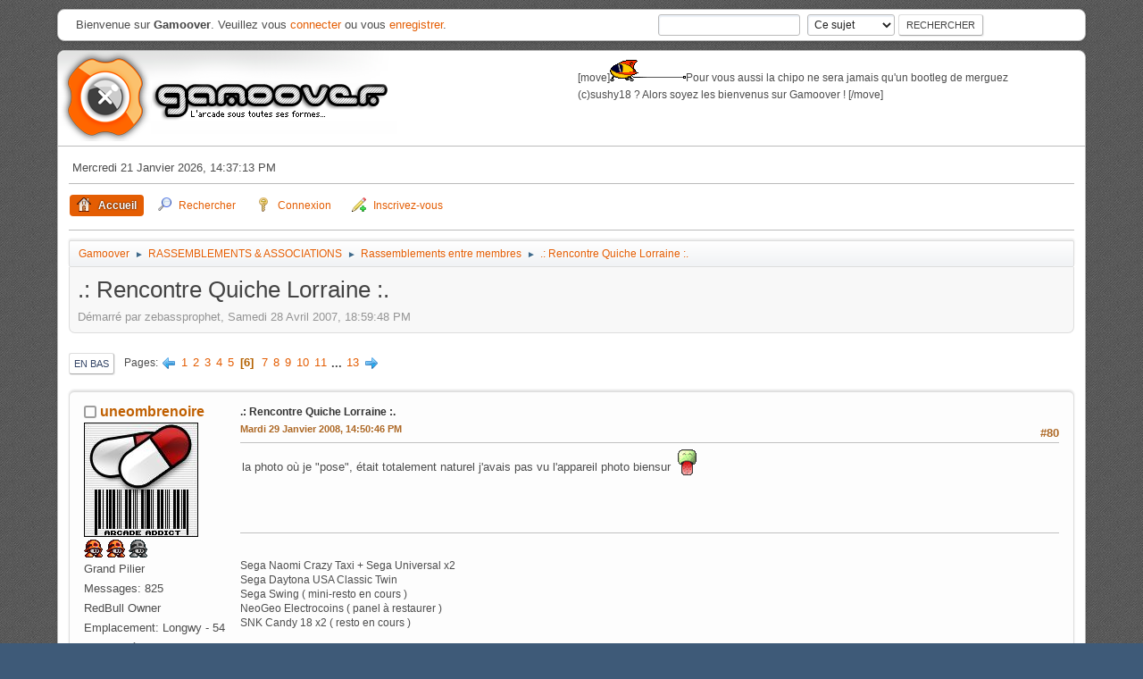

--- FILE ---
content_type: text/html; charset=UTF-8
request_url: https://www.gamoover.net/Forums/index.php?PHPSESSID=crsepgeoturs7p714d4hh4vm6n&topic=12245.80
body_size: 10376
content:
<!DOCTYPE html>
<html lang="fr-FR">
<head>
	<meta charset="UTF-8">
	<link rel="stylesheet" href="https://www.gamoover.net/Forums/Themes/Orange/css/minified_ebf3ad629628c5b44501b02139a9c1d8.css?smf216_1762283452">
	<style>
	img.avatar { max-width: 128px !important; max-height: 128px !important; }
	
	</style>
	<script>
		var smf_theme_url = "https://www.gamoover.net/Forums/Themes/Orange";
		var smf_default_theme_url = "https://www.gamoover.net/Forums/Themes/default";
		var smf_images_url = "https://www.gamoover.net/Forums/Themes/Orange/images";
		var smf_smileys_url = "https://www.gamoover.net/Forums/Smileys";
		var smf_smiley_sets = "guntar,fugue,alienine";
		var smf_smiley_sets_default = "guntar";
		var smf_avatars_url = "https://www.gamoover.net/Forums/avatars";
		var smf_scripturl = "https://www.gamoover.net/Forums/index.php?PHPSESSID=crsepgeoturs7p714d4hh4vm6n&amp;";
		var smf_iso_case_folding = false;
		var smf_charset = "UTF-8";
		var smf_session_id = "bfe9f0dc2ab1d220249e2f21deed78e8";
		var smf_session_var = "dbed218be";
		var smf_member_id = 0;
		var ajax_notification_text = 'Chargement...';
		var help_popup_heading_text = 'Un peu perdu? Laissez moi vous expliquer:';
		var banned_text = 'Désolé Invité, vous êtes banni de ce forum&nbsp;!';
		var smf_txt_expand = 'Étendre';
		var smf_txt_shrink = 'Réduire';
		var smf_collapseAlt = 'Cacher';
		var smf_expandAlt = 'Afficher';
		var smf_quote_expand = false;
		var allow_xhjr_credentials = false;
	</script>
	<script src="https://ajax.googleapis.com/ajax/libs/jquery/3.6.3/jquery.min.js"></script>
	<script src="https://www.gamoover.net/Forums/Themes/default/scripts/jquery.sceditor.bbcode.min.js?smf216_1762283452"></script>
	<script src="https://www.gamoover.net/Forums/Themes/Orange/scripts/minified_539d6f3948c6a528894ab152a52cd952.js?smf216_1762283452"></script>
	<script src="https://www.gamoover.net/Forums/Themes/Orange/scripts/minified_7dbaacf1d02df7d92fcbb4d7d4c9bf51.js?smf216_1762283452" defer></script>
	<script>
		var smf_smileys_url = 'https://www.gamoover.net/Forums/Smileys/guntar';
		var bbc_quote_from = 'Citation de';
		var bbc_quote = 'Citation';
		var bbc_search_on = 'le';
	var smf_you_sure ='Êtes-vous sûr de vouloir faire cela ?';
	</script>
	<title>.: Rencontre Quiche Lorraine :.  - Page 6</title>
	<meta name="viewport" content="width=device-width, initial-scale=1">
	<meta property="og:site_name" content="Gamoover">
	<meta property="og:title" content=".: Rencontre Quiche Lorraine :.  - Page 6">
	<meta property="og:url" content="https://www.gamoover.net/Forums/index.php?PHPSESSID=crsepgeoturs7p714d4hh4vm6n&amp;topic=12245.80">
	<meta property="og:image" content="https://www.gamoover.net/Forums/Images/og-logo.png">
	<meta property="og:description" content=".: Rencontre Quiche Lorraine :.  - Page 6">
	<meta name="description" content=".: Rencontre Quiche Lorraine :.  - Page 6">
	<meta name="theme-color" content="#557EA0">
	<link rel="canonical" href="https://www.gamoover.net/Forums/index.php?topic=12245.80">
	<link rel="help" href="https://www.gamoover.net/Forums/index.php?PHPSESSID=crsepgeoturs7p714d4hh4vm6n&amp;action=help">
	<link rel="contents" href="https://www.gamoover.net/Forums/index.php?PHPSESSID=crsepgeoturs7p714d4hh4vm6n&amp;">
	<link rel="search" href="https://www.gamoover.net/Forums/index.php?PHPSESSID=crsepgeoturs7p714d4hh4vm6n&amp;action=search">
	<link rel="alternate" type="application/rss+xml" title="Gamoover - Flux RSS" href="https://www.gamoover.net/Forums/index.php?PHPSESSID=crsepgeoturs7p714d4hh4vm6n&amp;action=.xml;type=rss2;board=6">
	<link rel="alternate" type="application/atom+xml" title="Gamoover - Atom" href="https://www.gamoover.net/Forums/index.php?PHPSESSID=crsepgeoturs7p714d4hh4vm6n&amp;action=.xml;type=atom;board=6">
	<link rel="next" href="https://www.gamoover.net/Forums/index.php?PHPSESSID=crsepgeoturs7p714d4hh4vm6n&amp;topic=12245.96">
	<link rel="prev" href="https://www.gamoover.net/Forums/index.php?PHPSESSID=crsepgeoturs7p714d4hh4vm6n&amp;topic=12245.64">
	<link rel="index" href="https://www.gamoover.net/Forums/index.php?PHPSESSID=crsepgeoturs7p714d4hh4vm6n&amp;board=6.0"><style>.vv_special { display:none; }</style>
	<!-- Google tag (gtag.js) -->
	<script async src="https://www.googletagmanager.com/gtag/js?id=G-WB6T4WBRVP"></script>
	<script>
	window.dataLayer = window.dataLayer || [];
	function gtag(){dataLayer.push(arguments);}
	gtag('js', new Date());

	gtag('config', 'G-WB6T4WBRVP');
	</script>
	
</head>
<body id="chrome" class="action_messageindex board_6">
<div id="footerfix">
	<div id="top_section">
		<div class="inner_wrap">
			<ul class="floatleft">
				<li class="welcome">Bienvenue sur <strong>Gamoover</strong>. Veuillez vous <a href="https://www.gamoover.net/Forums/index.php?PHPSESSID=crsepgeoturs7p714d4hh4vm6n&amp;action=login" onclick="return reqOverlayDiv(this.href, 'Connexion', 'login');">connecter</a> ou vous <a href="https://www.gamoover.net/Forums/index.php?PHPSESSID=crsepgeoturs7p714d4hh4vm6n&amp;action=signup">enregistrer</a>.</li>
			</ul>
			<form id="search_form" class="floatright" action="https://www.gamoover.net/Forums/index.php?PHPSESSID=crsepgeoturs7p714d4hh4vm6n&amp;action=search2" method="post" accept-charset="UTF-8">
				<input type="search" name="search" value="">&nbsp;
				<select name="search_selection">
					<option value="all">Forum entier </option>
					<option value="topic" selected>Ce sujet</option>
					<option value="board">Cette section</option>
				</select>
				<input type="hidden" name="sd_topic" value="12245">
				<input type="submit" name="search2" value="Rechercher" class="button">
				<input type="hidden" name="advanced" value="0">
			</form>
		</div><!-- .inner_wrap -->
	</div><!-- #top_section -->
	<div id="wrapper">
		<div class="forumtitle">
			<h1>
				<a id="top" href="https://www.gamoover.net/Forums/index.php?PHPSESSID=crsepgeoturs7p714d4hh4vm6n&amp;"><img src="https://www.gamoover.net/Forums/Themes/Orange/images/logo.png" alt="Gamoover"></a>
			</h1>
					<div class="news">
						<p>&#91;move]<img src="https://www.gamoover.net/Misteriddler/Avatar/Spacebandeau.gif" alt="" class="bbc_img" loading="lazy">Pour vous aussi la chipo ne sera jamais qu&#39;un bootleg de merguez (c)sushy18 ? Alors soyez les bienvenus sur Gamoover ! &#91;/move]</p>
					</div>
			</div>
		<div id="upper_section">
			<div id="inner_section">
				<div id="inner_wrap" class="hide_720">
					<div class="user">
						<time datetime="2026-01-21T13:37:13Z">Mercredi 21 Janvier 2026, 14:37:13 PM</time>
					</div>
				</div>
				<a class="mobile_user_menu">
					<span class="menu_icon"></span>
					<span class="text_menu">Menu principal</span>
				</a>
				<div id="main_menu">
					<div id="mobile_user_menu" class="popup_container">
						<div class="popup_window description">
							<div class="popup_heading">Menu principal
								<a href="javascript:void(0);" class="main_icons hide_popup"></a>
							</div>
							
					<ul class="dropmenu menu_nav">
						<li class="button_home">
							<a class="active" href="https://www.gamoover.net/Forums/index.php?PHPSESSID=crsepgeoturs7p714d4hh4vm6n&amp;">
								<span class="main_icons home"></span><span class="textmenu">Accueil</span>
							</a>
						</li>
						<li class="button_search">
							<a href="https://www.gamoover.net/Forums/index.php?PHPSESSID=crsepgeoturs7p714d4hh4vm6n&amp;action=search">
								<span class="main_icons search"></span><span class="textmenu">Rechercher</span>
							</a>
						</li>
						<li class="button_login">
							<a href="https://www.gamoover.net/Forums/index.php?PHPSESSID=crsepgeoturs7p714d4hh4vm6n&amp;action=login" onclick="return reqOverlayDiv(this.href, 'Connexion', 'login');">
								<span class="main_icons login"></span><span class="textmenu">Connexion</span>
							</a>
						</li>
						<li class="button_signup">
							<a href="https://www.gamoover.net/Forums/index.php?PHPSESSID=crsepgeoturs7p714d4hh4vm6n&amp;action=signup">
								<span class="main_icons regcenter"></span><span class="textmenu">Inscrivez-vous</span>
							</a>
						</li>
					</ul><!-- .menu_nav -->
						</div>
					</div>
				</div>
				<div class="navigate_section">
					<ul>
						<li>
							<a href="https://www.gamoover.net/Forums/index.php?PHPSESSID=crsepgeoturs7p714d4hh4vm6n&amp;"><span>Gamoover</span></a>
						</li>
						<li>
							<span class="dividers"> &#9658; </span>
							<a href="https://www.gamoover.net/Forums/index.php?PHPSESSID=crsepgeoturs7p714d4hh4vm6n&amp;#c18"><span>RASSEMBLEMENTS &amp; ASSOCIATIONS</span></a>
						</li>
						<li>
							<span class="dividers"> &#9658; </span>
							<a href="https://www.gamoover.net/Forums/index.php?PHPSESSID=crsepgeoturs7p714d4hh4vm6n&amp;board=6.0"><span>Rassemblements entre membres</span></a>
						</li>
						<li class="last">
							<span class="dividers"> &#9658; </span>
							<a href="https://www.gamoover.net/Forums/index.php?PHPSESSID=crsepgeoturs7p714d4hh4vm6n&amp;topic=12245.0"><span>.: Rencontre Quiche Lorraine :. </span></a>
						</li>
					</ul>
				</div><!-- .navigate_section -->
			</div><!-- #inner_section -->
		</div><!-- #upper_section -->
		<div id="content_section">
			<div id="main_content_section">
		<div id="display_head" class="information">
			<h2 class="display_title">
				<span id="top_subject">.: Rencontre Quiche Lorraine :. </span>
			</h2>
			<p>Démarré par zebassprophet, Samedi 28 Avril 2007, 18:59:48 PM</p>
			<span class="nextlinks floatright"></span>
		</div><!-- #display_head -->
		
		<div class="pagesection top">
			
			 
			<div class="pagelinks floatleft">
				<a href="#bot" class="button">En bas</a>
				<span class="pages">Pages</span><a class="nav_page" href="https://www.gamoover.net/Forums/index.php?PHPSESSID=crsepgeoturs7p714d4hh4vm6n&amp;topic=12245.64"><span class="main_icons previous_page"></span></a> <a class="nav_page" href="https://www.gamoover.net/Forums/index.php?PHPSESSID=crsepgeoturs7p714d4hh4vm6n&amp;topic=12245.0">1</a> <a class="nav_page" href="https://www.gamoover.net/Forums/index.php?PHPSESSID=crsepgeoturs7p714d4hh4vm6n&amp;topic=12245.16">2</a> <a class="nav_page" href="https://www.gamoover.net/Forums/index.php?PHPSESSID=crsepgeoturs7p714d4hh4vm6n&amp;topic=12245.32">3</a> <a class="nav_page" href="https://www.gamoover.net/Forums/index.php?PHPSESSID=crsepgeoturs7p714d4hh4vm6n&amp;topic=12245.48">4</a> <a class="nav_page" href="https://www.gamoover.net/Forums/index.php?PHPSESSID=crsepgeoturs7p714d4hh4vm6n&amp;topic=12245.64">5</a> <span class="current_page">6</span> <a class="nav_page" href="https://www.gamoover.net/Forums/index.php?PHPSESSID=crsepgeoturs7p714d4hh4vm6n&amp;topic=12245.96">7</a> <a class="nav_page" href="https://www.gamoover.net/Forums/index.php?PHPSESSID=crsepgeoturs7p714d4hh4vm6n&amp;topic=12245.112">8</a> <a class="nav_page" href="https://www.gamoover.net/Forums/index.php?PHPSESSID=crsepgeoturs7p714d4hh4vm6n&amp;topic=12245.128">9</a> <a class="nav_page" href="https://www.gamoover.net/Forums/index.php?PHPSESSID=crsepgeoturs7p714d4hh4vm6n&amp;topic=12245.144">10</a> <a class="nav_page" href="https://www.gamoover.net/Forums/index.php?PHPSESSID=crsepgeoturs7p714d4hh4vm6n&amp;topic=12245.160">11</a> <span class="expand_pages" onclick="expandPages(this, '&lt;a class=&quot;nav_page&quot; href=&quot;' + smf_scripturl + '?topic=12245.%1$d&quot;&gt;%2$s&lt;/a&gt; ', 176, 192, 16);"> ... </span><a class="nav_page" href="https://www.gamoover.net/Forums/index.php?PHPSESSID=crsepgeoturs7p714d4hh4vm6n&amp;topic=12245.192">13</a> <a class="nav_page" href="https://www.gamoover.net/Forums/index.php?PHPSESSID=crsepgeoturs7p714d4hh4vm6n&amp;topic=12245.96"><span class="main_icons next_page"></span></a> 
			</div>
		</div>
		<div id="forumposts">
			<form action="https://www.gamoover.net/Forums/index.php?PHPSESSID=crsepgeoturs7p714d4hh4vm6n&amp;action=quickmod2;topic=12245.80" method="post" accept-charset="UTF-8" name="quickModForm" id="quickModForm" onsubmit="return oQuickModify.bInEditMode ? oQuickModify.modifySave('bfe9f0dc2ab1d220249e2f21deed78e8', 'dbed218be') : false">
				<div class="windowbg" id="msg194408">
					
					<div class="post_wrapper">
						<div class="poster">
							<h4>
								<span class="off" title="Hors ligne"></span>
								<a href="https://www.gamoover.net/Forums/index.php?PHPSESSID=crsepgeoturs7p714d4hh4vm6n&amp;action=profile;u=2839" title="Voir le profil de uneombrenoire">uneombrenoire</a>
							</h4>
							<ul class="user_info">
								<li class="avatar">
									<a href="https://www.gamoover.net/Forums/index.php?PHPSESSID=crsepgeoturs7p714d4hh4vm6n&amp;action=profile;u=2839"><img class="avatar" src="https://www.gamoover.net/Forums/avatars/MAME Univers/pils.jpg" alt=""></a>
								</li>
								<li class="icons"><img src="https://www.gamoover.net/Forums/Themes/Orange/images/membericons/013.gif" alt="*"></li>
								<li class="postgroup">Grand Pilier</li>
								<li class="postcount">Messages: 825</li>
								<li class="blurb">RedBull Owner</li>
								<li class="custom cust_loca">Emplacement: Longwy - 54</li>
								<li class="profile">
									<ol class="profile_icons">
									</ol>
								</li><!-- .profile -->
								<li class="poster_ip">IP archivée</li>
							</ul>
						</div><!-- .poster -->
						<div class="postarea">
							<div class="keyinfo">
								<div id="subject_194408" class="subject_title">
									<a href="https://www.gamoover.net/Forums/index.php?PHPSESSID=crsepgeoturs7p714d4hh4vm6n&amp;msg=194408" rel="nofollow">.: Rencontre Quiche Lorraine :.</a>
								</div>
								<span class="page_number floatright">#80</span>
								<div class="postinfo">
									<span class="messageicon"  style="position: absolute; z-index: -1;">
										<img src="https://www.gamoover.net/Forums/Themes/Orange/images/post/xx.png" alt="">
									</span>
									<a href="https://www.gamoover.net/Forums/index.php?PHPSESSID=crsepgeoturs7p714d4hh4vm6n&amp;msg=194408" rel="nofollow" title="Réponse #80 - .: Rencontre Quiche Lorraine :." class="smalltext">Mardi 29 Janvier 2008, 14:50:46 PM</a>
									<span class="spacer"></span>
									<span class="smalltext modified floatright" id="modified_194408">
									</span>
								</div>
								<div id="msg_194408_quick_mod"></div>
							</div><!-- .keyinfo -->
							<div class="post">
								<div class="inner" data-msgid="194408" id="msg_194408">
									la photo où je &quot;pose&quot;, était totalement naturel j&#039;avais pas vu l&#039;appareil photo biensur&nbsp; <img src="https://www.gamoover.net/Forums/Smileys/guntar/tongue.gif" alt="&#58;P" title="Tire la langue" class="smiley">
								</div>
							</div><!-- .post -->
							<div class="under_message">
							</div><!-- .under_message -->
						</div><!-- .postarea -->
						<div class="moderatorbar">
							<div class="signature" id="msg_194408_signature">
								<img src="http://www.gamoover.net/Forums/gallery/2839_31_03_10_7_06_56.gif" alt="" class="bbc_img" loading="lazy"><br />Sega Naomi Crazy Taxi + Sega Universal x2<br />Sega Daytona USA&nbsp;Classic Twin<br />Sega Swing ( mini-resto en cours )<br />NeoGeo Electrocoins ( panel à restaurer )<br />SNK Candy 18 x2 ( resto en cours )
							</div>
						</div><!-- .moderatorbar -->
					</div><!-- .post_wrapper -->
				</div><!-- $message[css_class] -->
				<hr class="post_separator">
				<div class="windowbg" id="msg204320">
					
					
					<div class="post_wrapper">
						<div class="poster">
							<h4>
								<span class="off" title="Hors ligne"></span>
								<a href="https://www.gamoover.net/Forums/index.php?PHPSESSID=crsepgeoturs7p714d4hh4vm6n&amp;action=profile;u=2459" title="Voir le profil de zebassprophet">zebassprophet</a>
							</h4>
							<ul class="user_info">
								<li class="title">Fuse Killer</li>
								<li class="avatar">
									<a href="https://www.gamoover.net/Forums/index.php?PHPSESSID=crsepgeoturs7p714d4hh4vm6n&amp;action=profile;u=2459"><img class="avatar" src="https://www.gamoover.net/Forums/avatars/Metal Slug/Slammer.gif" alt=""></a>
								</li>
								<li class="icons"><img src="https://www.gamoover.net/Forums/Themes/Orange/images/membericons/030.gif" alt="*"></li>
								<li class="postgroup">Dieu de l' Arcade</li>
								<li class="postcount">Messages: 11479</li>
								<li class="custom cust_loca">Emplacement: Metz</li>
								<li class="profile">
									<ol class="profile_icons">
										<li><a href="https://rockenconcept.fr" title="Rock&#39;N&#39;Concept" target="_blank" rel="noopener"><span class="main_icons www centericon" title="Rock&#39;N&#39;Concept"></span></a></li>
									</ol>
								</li><!-- .profile -->
								<li class="poster_ip">IP archivée</li>
							</ul>
						</div><!-- .poster -->
						<div class="postarea">
							<div class="keyinfo">
								<div id="subject_204320" class="subject_title">
									<a href="https://www.gamoover.net/Forums/index.php?PHPSESSID=crsepgeoturs7p714d4hh4vm6n&amp;msg=204320" rel="nofollow">.: Rencontre Quiche Lorraine :. (11 avril 2008)</a>
								</div>
								<span class="page_number floatright">#81</span>
								<div class="postinfo">
									<span class="messageicon"  style="position: absolute; z-index: -1;">
										<img src="https://www.gamoover.net/Forums/Themes/Orange/images/post/xx.png" alt="">
									</span>
									<a href="https://www.gamoover.net/Forums/index.php?PHPSESSID=crsepgeoturs7p714d4hh4vm6n&amp;msg=204320" rel="nofollow" title="Réponse #81 - .: Rencontre Quiche Lorraine :. (11 avril 2008)" class="smalltext">Lundi 24 Mars 2008, 14:43:07 PM</a>
									<span class="spacer"></span>
									<span class="smalltext modified floatright" id="modified_204320">
									</span>
								</div>
								<div id="msg_204320_quick_mod"></div>
							</div><!-- .keyinfo -->
							<div class="post">
								<div class="inner" data-msgid="204320" id="msg_204320">
									YOP<br />apres tractations a droite et a gauche<br />j&#039;arrete la date du 11 avril prochain<br />au programme surement nourriture asiatique (j&#039;ai envie^^)<br />jeu video, discussions et puis tout le tralala<br />donc vendredi 11 avril (je quitterais le boulot plus tot pour etre pret<br /><br />bye bye
								</div>
							</div><!-- .post -->
							<div class="under_message">
							</div><!-- .under_message -->
						</div><!-- .postarea -->
						<div class="moderatorbar">
						</div><!-- .moderatorbar -->
					</div><!-- .post_wrapper -->
				</div><!-- $message[css_class] -->
				<hr class="post_separator">
				<div class="windowbg" id="msg205817">
					
					
					<div class="post_wrapper">
						<div class="poster">
							<h4>
								<span class="off" title="Hors ligne"></span>
								<a href="https://www.gamoover.net/Forums/index.php?PHPSESSID=crsepgeoturs7p714d4hh4vm6n&amp;action=profile;u=1586" title="Voir le profil de funkycochise">funkycochise</a>
							</h4>
							<ul class="user_info">
								<li class="membergroup">Team</li>
								<li class="avatar">
									<a href="https://www.gamoover.net/Forums/index.php?PHPSESSID=crsepgeoturs7p714d4hh4vm6n&amp;action=profile;u=1586"><img class="avatar" src="https://gamoovernet.pixhotel.fr/pics_gamoovernet890px/20200926075916-funkycochise-shinobi.JPG" alt=""></a>
								</li>
								<li class="icons"><img src="https://www.gamoover.net/Forums/Themes/Orange/images/membericons/redacteur.gif" alt="*"><img src="https://www.gamoover.net/Forums/Themes/Orange/images/membericons/redacteur.gif" alt="*"><img src="https://www.gamoover.net/Forums/Themes/Orange/images/membericons/redacteur.gif" alt="*"><img src="https://www.gamoover.net/Forums/Themes/Orange/images/membericons/redacteur.gif" alt="*"><img src="https://www.gamoover.net/Forums/Themes/Orange/images/membericons/redacteur.gif" alt="*"></li>
								<li class="postcount">Messages: 6949</li>
								<li class="blurb">8 bits generation</li>
								<li class="custom cust_loca">Emplacement: Nancy</li>
								<li class="profile">
									<ol class="profile_icons">
									</ol>
								</li><!-- .profile -->
								<li class="poster_ip">IP archivée</li>
							</ul>
						</div><!-- .poster -->
						<div class="postarea">
							<div class="keyinfo">
								<div id="subject_205817" class="subject_title">
									<a href="https://www.gamoover.net/Forums/index.php?PHPSESSID=crsepgeoturs7p714d4hh4vm6n&amp;msg=205817" rel="nofollow">.: Rencontre Quiche Lorraine :. (11 avril 2008)</a>
								</div>
								<span class="page_number floatright">#82</span>
								<div class="postinfo">
									<span class="messageicon"  style="position: absolute; z-index: -1;">
										<img src="https://www.gamoover.net/Forums/Themes/Orange/images/post/xx.png" alt="">
									</span>
									<a href="https://www.gamoover.net/Forums/index.php?PHPSESSID=crsepgeoturs7p714d4hh4vm6n&amp;msg=205817" rel="nofollow" title="Réponse #82 - .: Rencontre Quiche Lorraine :. (11 avril 2008)" class="smalltext">Lundi 31 Mars 2008, 19:19:14 PM</a>
									<span class="spacer"></span>
									<span class="smalltext modified floatright" id="modified_205817">
									</span>
								</div>
								<div id="msg_205817_quick_mod"></div>
							</div><!-- .keyinfo -->
							<div class="post">
								<div class="inner" data-msgid="205817" id="msg_205817">
									présent !!&nbsp; <img src="https://www.gamoover.net/Forums/Smileys/guntar/kiss.gif" alt="&#58;-*" title="Bisous" class="smiley">
								</div>
							</div><!-- .post -->
							<div class="under_message">
							</div><!-- .under_message -->
						</div><!-- .postarea -->
						<div class="moderatorbar">
							<div class="signature" id="msg_205817_signature">
								<a href="http://www.gamoover.net/Forums/index.php?topic=8265" class="bbc_link" target="_blank" rel="noopener">NBA on NBC</a> / <a href="http://www.gamoover.net/Forums/index.php?topic=10455" class="bbc_link" target="_blank" rel="noopener">Cocktail RP </a> / <a href="http://www.gamoover.net/Forums/index.php?topic=12770" class="bbc_link" target="_blank" rel="noopener">Naomi NUC</a> / <a href="http://www.gamoover.net/Forums/index.php?topic=15046" class="bbc_link" target="_blank" rel="noopener">Atomiswave</a> / <a href="http://www.gamoover.net/Forums/index.php?topic=18061" class="bbc_link" target="_blank" rel="noopener">Naomi 15K</a> / <a href="http://www.gamoover.net/Forums/index.php?topic=18237" class="bbc_link" target="_blank" rel="noopener">Egret 2</a> / Space Invaders / <a href="http://www.gamoover.net/Forums/index.php?topic=24021.0" class="bbc_link" target="_blank" rel="noopener">Pole Position</a><br /><a href="http://www.gamoover.net/Forums/index.php?topic=35122.msg589288#msg589288" class="bbc_link" target="_blank" rel="noopener">SiO2</a>
							</div>
						</div><!-- .moderatorbar -->
					</div><!-- .post_wrapper -->
				</div><!-- $message[css_class] -->
				<hr class="post_separator">
				<div class="windowbg" id="msg206178">
					
					
					<div class="post_wrapper">
						<div class="poster">
							<h4>
								<span class="off" title="Hors ligne"></span>
								<a href="https://www.gamoover.net/Forums/index.php?PHPSESSID=crsepgeoturs7p714d4hh4vm6n&amp;action=profile;u=2459" title="Voir le profil de zebassprophet">zebassprophet</a>
							</h4>
							<ul class="user_info">
								<li class="title">Fuse Killer</li>
								<li class="avatar">
									<a href="https://www.gamoover.net/Forums/index.php?PHPSESSID=crsepgeoturs7p714d4hh4vm6n&amp;action=profile;u=2459"><img class="avatar" src="https://www.gamoover.net/Forums/avatars/Metal Slug/Slammer.gif" alt=""></a>
								</li>
								<li class="icons"><img src="https://www.gamoover.net/Forums/Themes/Orange/images/membericons/030.gif" alt="*"></li>
								<li class="postgroup">Dieu de l' Arcade</li>
								<li class="postcount">Messages: 11479</li>
								<li class="custom cust_loca">Emplacement: Metz</li>
								<li class="profile">
									<ol class="profile_icons">
										<li><a href="https://rockenconcept.fr" title="Rock&#39;N&#39;Concept" target="_blank" rel="noopener"><span class="main_icons www centericon" title="Rock&#39;N&#39;Concept"></span></a></li>
									</ol>
								</li><!-- .profile -->
								<li class="poster_ip">IP archivée</li>
							</ul>
						</div><!-- .poster -->
						<div class="postarea">
							<div class="keyinfo">
								<div id="subject_206178" class="subject_title">
									<a href="https://www.gamoover.net/Forums/index.php?PHPSESSID=crsepgeoturs7p714d4hh4vm6n&amp;msg=206178" rel="nofollow">.: Rencontre Quiche Lorraine :. (11 avril 2008)</a>
								</div>
								<span class="page_number floatright">#83</span>
								<div class="postinfo">
									<span class="messageicon"  style="position: absolute; z-index: -1;">
										<img src="https://www.gamoover.net/Forums/Themes/Orange/images/post/xx.png" alt="">
									</span>
									<a href="https://www.gamoover.net/Forums/index.php?PHPSESSID=crsepgeoturs7p714d4hh4vm6n&amp;msg=206178" rel="nofollow" title="Réponse #83 - .: Rencontre Quiche Lorraine :. (11 avril 2008)" class="smalltext">Mardi 01 Avril 2008, 22:21:51 PM</a>
									<span class="spacer"></span>
									<span class="smalltext modified floatright" id="modified_206178">
									</span>
								</div>
								<div id="msg_206178_quick_mod"></div>
							</div><!-- .keyinfo -->
							<div class="post">
								<div class="inner" data-msgid="206178" id="msg_206178">
									up: confirmation de kenshiro&nbsp; <img src="https://www.gamoover.net/Forums/Smileys/guntar/bienjoue.gif" alt="^-" title="" class="smiley">
								</div>
							</div><!-- .post -->
							<div class="under_message">
							</div><!-- .under_message -->
						</div><!-- .postarea -->
						<div class="moderatorbar">
						</div><!-- .moderatorbar -->
					</div><!-- .post_wrapper -->
				</div><!-- $message[css_class] -->
				<hr class="post_separator">
				<div class="windowbg" id="msg206698">
					
					
					<div class="post_wrapper">
						<div class="poster">
							<h4>
								<span class="off" title="Hors ligne"></span>
								<a href="https://www.gamoover.net/Forums/index.php?PHPSESSID=crsepgeoturs7p714d4hh4vm6n&amp;action=profile;u=2459" title="Voir le profil de zebassprophet">zebassprophet</a>
							</h4>
							<ul class="user_info">
								<li class="title">Fuse Killer</li>
								<li class="avatar">
									<a href="https://www.gamoover.net/Forums/index.php?PHPSESSID=crsepgeoturs7p714d4hh4vm6n&amp;action=profile;u=2459"><img class="avatar" src="https://www.gamoover.net/Forums/avatars/Metal Slug/Slammer.gif" alt=""></a>
								</li>
								<li class="icons"><img src="https://www.gamoover.net/Forums/Themes/Orange/images/membericons/030.gif" alt="*"></li>
								<li class="postgroup">Dieu de l' Arcade</li>
								<li class="postcount">Messages: 11479</li>
								<li class="custom cust_loca">Emplacement: Metz</li>
								<li class="profile">
									<ol class="profile_icons">
										<li><a href="https://rockenconcept.fr" title="Rock&#39;N&#39;Concept" target="_blank" rel="noopener"><span class="main_icons www centericon" title="Rock&#39;N&#39;Concept"></span></a></li>
									</ol>
								</li><!-- .profile -->
								<li class="poster_ip">IP archivée</li>
							</ul>
						</div><!-- .poster -->
						<div class="postarea">
							<div class="keyinfo">
								<div id="subject_206698" class="subject_title">
									<a href="https://www.gamoover.net/Forums/index.php?PHPSESSID=crsepgeoturs7p714d4hh4vm6n&amp;msg=206698" rel="nofollow">.: Rencontre Quiche Lorraine :. (11 avril 2008)</a>
								</div>
								<span class="page_number floatright">#84</span>
								<div class="postinfo">
									<span class="messageicon"  style="position: absolute; z-index: -1;">
										<img src="https://www.gamoover.net/Forums/Themes/Orange/images/post/xx.png" alt="">
									</span>
									<a href="https://www.gamoover.net/Forums/index.php?PHPSESSID=crsepgeoturs7p714d4hh4vm6n&amp;msg=206698" rel="nofollow" title="Réponse #84 - .: Rencontre Quiche Lorraine :. (11 avril 2008)" class="smalltext">Vendredi 04 Avril 2008, 01:27:40 AM</a>
									<span class="spacer"></span>
									<span class="smalltext modified floatright" id="modified_206698">
									</span>
								</div>
								<div id="msg_206698_quick_mod"></div>
							</div><!-- .keyinfo -->
							<div class="post">
								<div class="inner" data-msgid="206698" id="msg_206698">
									up<br /><br />pour l&#039;instant j&#039;ai confirmation de <br />Kenshiro<br />tibo<br />Funku cochise<br />shynoace<br /><br />j&#039;attend de voir si nuno se deplace&nbsp; <img src="https://www.gamoover.net/Forums/Smileys/guntar/bienjoue.gif" alt="^-" title="" class="smiley"><br />et sinon je crois que ca va etre a comité restreint^^
								</div>
							</div><!-- .post -->
							<div class="under_message">
							</div><!-- .under_message -->
						</div><!-- .postarea -->
						<div class="moderatorbar">
						</div><!-- .moderatorbar -->
					</div><!-- .post_wrapper -->
				</div><!-- $message[css_class] -->
				<hr class="post_separator">
				<div class="windowbg" id="msg206707">
					
					
					<div class="post_wrapper">
						<div class="poster">
							<h4>
								<span class="off" title="Hors ligne"></span>
								<a href="https://www.gamoover.net/Forums/index.php?PHPSESSID=crsepgeoturs7p714d4hh4vm6n&amp;action=profile;u=668" title="Voir le profil de Darth Nuno">Darth Nuno</a>
							</h4>
							<ul class="user_info">
								<li class="title">Sith Lord</li>
								<li class="membergroup">Team</li>
								<li class="avatar">
									<a href="https://www.gamoover.net/Forums/index.php?PHPSESSID=crsepgeoturs7p714d4hh4vm6n&amp;action=profile;u=668"><img class="avatar" src="https://gamoovernet.pixhotel.fr/pics_gamoovernet890px/v2/2022/04/13/20220413113706-Maitre_Poulpi-namco.jpg" alt=""></a>
								</li>
								<li class="icons"><img src="https://www.gamoover.net/Forums/Themes/Orange/images/membericons/redacteur.gif" alt="*"><img src="https://www.gamoover.net/Forums/Themes/Orange/images/membericons/redacteur.gif" alt="*"><img src="https://www.gamoover.net/Forums/Themes/Orange/images/membericons/redacteur.gif" alt="*"><img src="https://www.gamoover.net/Forums/Themes/Orange/images/membericons/redacteur.gif" alt="*"><img src="https://www.gamoover.net/Forums/Themes/Orange/images/membericons/redacteur.gif" alt="*"></li>
								<li class="postcount">Messages: 3516</li>
								<li class="blurb">If you only knew the power of the dark side...</li>
								<li class="custom cust_loca">Emplacement: Singe's Castle</li>
								<li class="profile">
									<ol class="profile_icons">
										<li><a href="https://www.dragonslairfans.com" title="Dragon&#39;s Lair Fans / Arcade Lifestyle" target="_blank" rel="noopener"><span class="main_icons www centericon" title="Dragon&#39;s Lair Fans / Arcade Lifestyle"></span></a></li>
									</ol>
								</li><!-- .profile -->
								<li class="poster_ip">IP archivée</li>
							</ul>
						</div><!-- .poster -->
						<div class="postarea">
							<div class="keyinfo">
								<div id="subject_206707" class="subject_title">
									<a href="https://www.gamoover.net/Forums/index.php?PHPSESSID=crsepgeoturs7p714d4hh4vm6n&amp;msg=206707" rel="nofollow">.: Rencontre Quiche Lorraine :. (11 avril 2008)</a>
								</div>
								<span class="page_number floatright">#85</span>
								<div class="postinfo">
									<span class="messageicon"  style="position: absolute; z-index: -1;">
										<img src="https://www.gamoover.net/Forums/Themes/Orange/images/post/xx.png" alt="">
									</span>
									<a href="https://www.gamoover.net/Forums/index.php?PHPSESSID=crsepgeoturs7p714d4hh4vm6n&amp;msg=206707" rel="nofollow" title="Réponse #85 - .: Rencontre Quiche Lorraine :. (11 avril 2008)" class="smalltext">Vendredi 04 Avril 2008, 07:03:54 AM</a>
									<span class="spacer"></span>
									<span class="smalltext modified floatright" id="modified_206707">
									</span>
								</div>
								<div id="msg_206707_quick_mod"></div>
							</div><!-- .keyinfo -->
							<div class="post">
								<div class="inner" data-msgid="206707" id="msg_206707">
									Pas possible pour Nunette et moi... on part 4 jours en angleterre pendant cette date&nbsp; &nbsp;<img src="https://www.gamoover.net/Forums/Smileys/guntar/undecided.gif" alt="&#58;-\" title="Indécis" class="smiley"><br /><br />Anyway... have a lot of fun&nbsp; <img src="https://www.gamoover.net/Forums/Smileys/guntar/kiss.gif" alt="&#58;-*" title="Bisous" class="smiley">
								</div>
							</div><!-- .post -->
							<div class="under_message">
							</div><!-- .under_message -->
						</div><!-- .postarea -->
						<div class="moderatorbar">
							<div class="signature" id="msg_206707_signature">
								<a href="https://www.dragonslairfans.com" class="bbc_link" target="_blank" rel="noopener"><img src="https://www.dragonslairfans.com/forforum2/DLF-banner.jpg" alt="" class="bbc_img" loading="lazy"></a>&nbsp;<a href="http://www.facebook.com/pages/Dragons-Lair-Fans-Arcade-Life-Style/145006582228463" class="bbc_link" target="_blank" rel="noopener"><img src="https://www.dragonslairfans.com/forforum2/DLF-banner2.jpg" alt="" class="bbc_img" loading="lazy"> </a><a href="https://www.dariusburstex.com" class="bbc_link" target="_blank" rel="noopener"><img src="https://www.dariusburstex.com/images/mdbex.jpg" alt="" class="bbc_img" loading="lazy"></a>
							</div>
						</div><!-- .moderatorbar -->
					</div><!-- .post_wrapper -->
				</div><!-- $message[css_class] -->
				<hr class="post_separator">
				<div class="windowbg" id="msg206753">
					
					
					<div class="post_wrapper">
						<div class="poster">
							<h4>
								<span class="off" title="Hors ligne"></span>
								<a href="https://www.gamoover.net/Forums/index.php?PHPSESSID=crsepgeoturs7p714d4hh4vm6n&amp;action=profile;u=2459" title="Voir le profil de zebassprophet">zebassprophet</a>
							</h4>
							<ul class="user_info">
								<li class="title">Fuse Killer</li>
								<li class="avatar">
									<a href="https://www.gamoover.net/Forums/index.php?PHPSESSID=crsepgeoturs7p714d4hh4vm6n&amp;action=profile;u=2459"><img class="avatar" src="https://www.gamoover.net/Forums/avatars/Metal Slug/Slammer.gif" alt=""></a>
								</li>
								<li class="icons"><img src="https://www.gamoover.net/Forums/Themes/Orange/images/membericons/030.gif" alt="*"></li>
								<li class="postgroup">Dieu de l' Arcade</li>
								<li class="postcount">Messages: 11479</li>
								<li class="custom cust_loca">Emplacement: Metz</li>
								<li class="profile">
									<ol class="profile_icons">
										<li><a href="https://rockenconcept.fr" title="Rock&#39;N&#39;Concept" target="_blank" rel="noopener"><span class="main_icons www centericon" title="Rock&#39;N&#39;Concept"></span></a></li>
									</ol>
								</li><!-- .profile -->
								<li class="poster_ip">IP archivée</li>
							</ul>
						</div><!-- .poster -->
						<div class="postarea">
							<div class="keyinfo">
								<div id="subject_206753" class="subject_title">
									<a href="https://www.gamoover.net/Forums/index.php?PHPSESSID=crsepgeoturs7p714d4hh4vm6n&amp;msg=206753" rel="nofollow">.: Rencontre Quiche Lorraine :. (11 avril 2008)</a>
								</div>
								<span class="page_number floatright">#86</span>
								<div class="postinfo">
									<span class="messageicon"  style="position: absolute; z-index: -1;">
										<img src="https://www.gamoover.net/Forums/Themes/Orange/images/post/xx.png" alt="">
									</span>
									<a href="https://www.gamoover.net/Forums/index.php?PHPSESSID=crsepgeoturs7p714d4hh4vm6n&amp;msg=206753" rel="nofollow" title="Réponse #86 - .: Rencontre Quiche Lorraine :. (11 avril 2008)" class="smalltext">Vendredi 04 Avril 2008, 11:23:41 AM</a>
									<span class="spacer"></span>
									<span class="smalltext modified floatright" id="modified_206753">
									</span>
								</div>
								<div id="msg_206753_quick_mod"></div>
							</div><!-- .keyinfo -->
							<div class="post">
								<div class="inner" data-msgid="206753" id="msg_206753">
									<blockquote class="bbc_standard_quote"><cite><a href="https://www.gamoover.net/Forums/index.php?PHPSESSID=crsepgeoturs7p714d4hh4vm6n&amp;topic=12245.msg206707#msg206707">Citation de: Darth Nuno le Vendredi 04 Avril 2008, 07:03:54 AM</a></cite><br />Pas possible pour Nunette et moi... on part 4 jours en angleterre pendant cette date&nbsp; &nbsp;<img src="https://www.gamoover.net/Forums/Smileys/guntar/undecided.gif" alt="&#58;-\" title="Indécis" class="smiley"><br /><br />Anyway... have a lot of fun&nbsp; <img src="https://www.gamoover.net/Forums/Smileys/guntar/kiss.gif" alt="&#58;-*" title="Bisous" class="smiley"><br /></blockquote><br />ok no souci, vous nous enverrez une carte^^
								</div>
							</div><!-- .post -->
							<div class="under_message">
							</div><!-- .under_message -->
						</div><!-- .postarea -->
						<div class="moderatorbar">
						</div><!-- .moderatorbar -->
					</div><!-- .post_wrapper -->
				</div><!-- $message[css_class] -->
				<hr class="post_separator">
				<div class="windowbg" id="msg206910">
					
					
					<div class="post_wrapper">
						<div class="poster">
							<h4>
								<span class="off" title="Hors ligne"></span>
								<a href="https://www.gamoover.net/Forums/index.php?PHPSESSID=crsepgeoturs7p714d4hh4vm6n&amp;action=profile;u=1296" title="Voir le profil de tibo">tibo</a>
							</h4>
							<ul class="user_info">
								<li class="title">Le Correcteur Masqué</li>
								<li class="membergroup">Team</li>
								<li class="avatar">
									<a href="https://www.gamoover.net/Forums/index.php?PHPSESSID=crsepgeoturs7p714d4hh4vm6n&amp;action=profile;u=1296"><img class="avatar" src="http://www.gamoover.net//Misteriddler/Images-contribution-topics/Fun/Correcteur-masque.gif" alt=""></a>
								</li>
								<li class="icons"><img src="https://www.gamoover.net/Forums/Themes/Orange/images/membericons/redacteur.gif" alt="*"><img src="https://www.gamoover.net/Forums/Themes/Orange/images/membericons/redacteur.gif" alt="*"><img src="https://www.gamoover.net/Forums/Themes/Orange/images/membericons/redacteur.gif" alt="*"><img src="https://www.gamoover.net/Forums/Themes/Orange/images/membericons/redacteur.gif" alt="*"><img src="https://www.gamoover.net/Forums/Themes/Orange/images/membericons/redacteur.gif" alt="*"></li>
								<li class="postcount">Messages: 2937</li>
								<li class="blurb">Je sais pas changer le théme</li>
								<li class="custom cust_loca">Emplacement: Courbevoie</li>
								<li class="profile">
									<ol class="profile_icons">
									</ol>
								</li><!-- .profile -->
								<li class="poster_ip">IP archivée</li>
							</ul>
						</div><!-- .poster -->
						<div class="postarea">
							<div class="keyinfo">
								<div id="subject_206910" class="subject_title">
									<a href="https://www.gamoover.net/Forums/index.php?PHPSESSID=crsepgeoturs7p714d4hh4vm6n&amp;msg=206910" rel="nofollow">.: Rencontre Quiche Lorraine :. (11 avril 2008)</a>
								</div>
								<span class="page_number floatright">#87</span>
								<div class="postinfo">
									<span class="messageicon"  style="position: absolute; z-index: -1;">
										<img src="https://www.gamoover.net/Forums/Themes/Orange/images/post/xx.png" alt="">
									</span>
									<a href="https://www.gamoover.net/Forums/index.php?PHPSESSID=crsepgeoturs7p714d4hh4vm6n&amp;msg=206910" rel="nofollow" title="Réponse #87 - .: Rencontre Quiche Lorraine :. (11 avril 2008)" class="smalltext">Samedi 05 Avril 2008, 14:02:34 PM</a>
									<span class="spacer"></span>
									<span class="smalltext modified floatright" id="modified_206910">
									</span>
								</div>
								<div id="msg_206910_quick_mod"></div>
							</div><!-- .keyinfo -->
							<div class="post">
								<div class="inner" data-msgid="206910" id="msg_206910">
									<blockquote class="bbc_standard_quote"><cite><a href="https://www.gamoover.net/Forums/index.php?PHPSESSID=crsepgeoturs7p714d4hh4vm6n&amp;topic=12245.msg206698#msg206698">Citation de: zebassprophet le Vendredi 04 Avril 2008, 01:27:40 AM</a></cite><br />up<br /><br />pour l&#039;instant j&#039;ai confirmation de <br />Kenshiro<br />tibo<br />Funku cochise<br />shynoace<br /><br />j&#039;attend de voir si nuno se deplace&nbsp; <img src="https://www.gamoover.net/Forums/Smileys/guntar/bienjoue.gif" alt="^-" title="" class="smiley"><br />et sinon je crois que ca va etre a comité restreint^^<br /></blockquote><br />C&#039;est un autre Tibo je suppose ?!&nbsp; <img src="https://www.gamoover.net/Forums/Smileys/guntar/sad.gif" alt="&#58;&#40;" title="Triste" class="smiley">
								</div>
							</div><!-- .post -->
							<div class="under_message">
							</div><!-- .under_message -->
						</div><!-- .postarea -->
						<div class="moderatorbar">
							<div class="signature" id="msg_206910_signature">
								<div class="centertext"><div class="inline_block"><img src="http://www.gamoover.net//Misteriddler/Artworks/Signatures-staff/Redacteur.gif" alt="" class="bbc_img" loading="lazy"><br /><marquee><div class="centertext"><div class="inline_block"><a href="http://www.gamoover.net/Forums/index.php?topic=10387.0" class="bbc_link" target="_blank" rel="noopener">New Astro</a></div></div></marquee><div class="centertext"><div class="inline_block"><img src="http://www.gamoover.net/Forums/gallery/signatures-downloads/Ataw.gif" alt="" class="bbc_img" loading="lazy"></div></div><marquee><div class="centertext"><div class="inline_block"><a href="http://www.gamoover.net/Forums/index.php?topic=11901.0" class="bbc_link" target="_blank" rel="noopener">Alpine Racer</a></div></div></marquee></div></div>
							</div>
						</div><!-- .moderatorbar -->
					</div><!-- .post_wrapper -->
				</div><!-- $message[css_class] -->
				<hr class="post_separator">
				<div class="windowbg" id="msg206911">
					
					
					<div class="post_wrapper">
						<div class="poster">
							<h4>
								<span class="off" title="Hors ligne"></span>
								<a href="https://www.gamoover.net/Forums/index.php?PHPSESSID=crsepgeoturs7p714d4hh4vm6n&amp;action=profile;u=1586" title="Voir le profil de funkycochise">funkycochise</a>
							</h4>
							<ul class="user_info">
								<li class="membergroup">Team</li>
								<li class="avatar">
									<a href="https://www.gamoover.net/Forums/index.php?PHPSESSID=crsepgeoturs7p714d4hh4vm6n&amp;action=profile;u=1586"><img class="avatar" src="https://gamoovernet.pixhotel.fr/pics_gamoovernet890px/20200926075916-funkycochise-shinobi.JPG" alt=""></a>
								</li>
								<li class="icons"><img src="https://www.gamoover.net/Forums/Themes/Orange/images/membericons/redacteur.gif" alt="*"><img src="https://www.gamoover.net/Forums/Themes/Orange/images/membericons/redacteur.gif" alt="*"><img src="https://www.gamoover.net/Forums/Themes/Orange/images/membericons/redacteur.gif" alt="*"><img src="https://www.gamoover.net/Forums/Themes/Orange/images/membericons/redacteur.gif" alt="*"><img src="https://www.gamoover.net/Forums/Themes/Orange/images/membericons/redacteur.gif" alt="*"></li>
								<li class="postcount">Messages: 6949</li>
								<li class="blurb">8 bits generation</li>
								<li class="custom cust_loca">Emplacement: Nancy</li>
								<li class="profile">
									<ol class="profile_icons">
									</ol>
								</li><!-- .profile -->
								<li class="poster_ip">IP archivée</li>
							</ul>
						</div><!-- .poster -->
						<div class="postarea">
							<div class="keyinfo">
								<div id="subject_206911" class="subject_title">
									<a href="https://www.gamoover.net/Forums/index.php?PHPSESSID=crsepgeoturs7p714d4hh4vm6n&amp;msg=206911" rel="nofollow">.: Rencontre Quiche Lorraine :. (11 avril 2008)</a>
								</div>
								<span class="page_number floatright">#88</span>
								<div class="postinfo">
									<span class="messageicon"  style="position: absolute; z-index: -1;">
										<img src="https://www.gamoover.net/Forums/Themes/Orange/images/post/xx.png" alt="">
									</span>
									<a href="https://www.gamoover.net/Forums/index.php?PHPSESSID=crsepgeoturs7p714d4hh4vm6n&amp;msg=206911" rel="nofollow" title="Réponse #88 - .: Rencontre Quiche Lorraine :. (11 avril 2008)" class="smalltext">Samedi 05 Avril 2008, 14:04:19 PM</a>
									<span class="spacer"></span>
									<span class="smalltext modified floatright" id="modified_206911">
									</span>
								</div>
								<div id="msg_206911_quick_mod"></div>
							</div><!-- .keyinfo -->
							<div class="post">
								<div class="inner" data-msgid="206911" id="msg_206911">
									oui, c&#039;est celui qui fait des gâteaux&nbsp; &nbsp;<img src="https://www.gamoover.net/Forums/Smileys/guntar/kiss.gif" alt="&#58;-*" title="Bisous" class="smiley">
								</div>
							</div><!-- .post -->
							<div class="under_message">
							</div><!-- .under_message -->
						</div><!-- .postarea -->
						<div class="moderatorbar">
							<div class="signature" id="msg_206911_signature">
								<a href="http://www.gamoover.net/Forums/index.php?topic=8265" class="bbc_link" target="_blank" rel="noopener">NBA on NBC</a> / <a href="http://www.gamoover.net/Forums/index.php?topic=10455" class="bbc_link" target="_blank" rel="noopener">Cocktail RP </a> / <a href="http://www.gamoover.net/Forums/index.php?topic=12770" class="bbc_link" target="_blank" rel="noopener">Naomi NUC</a> / <a href="http://www.gamoover.net/Forums/index.php?topic=15046" class="bbc_link" target="_blank" rel="noopener">Atomiswave</a> / <a href="http://www.gamoover.net/Forums/index.php?topic=18061" class="bbc_link" target="_blank" rel="noopener">Naomi 15K</a> / <a href="http://www.gamoover.net/Forums/index.php?topic=18237" class="bbc_link" target="_blank" rel="noopener">Egret 2</a> / Space Invaders / <a href="http://www.gamoover.net/Forums/index.php?topic=24021.0" class="bbc_link" target="_blank" rel="noopener">Pole Position</a><br /><a href="http://www.gamoover.net/Forums/index.php?topic=35122.msg589288#msg589288" class="bbc_link" target="_blank" rel="noopener">SiO2</a>
							</div>
						</div><!-- .moderatorbar -->
					</div><!-- .post_wrapper -->
				</div><!-- $message[css_class] -->
				<hr class="post_separator">
				<div class="windowbg" id="msg206912">
					
					
					<div class="post_wrapper">
						<div class="poster">
							<h4>
								<span class="off" title="Hors ligne"></span>
								<a href="https://www.gamoover.net/Forums/index.php?PHPSESSID=crsepgeoturs7p714d4hh4vm6n&amp;action=profile;u=1296" title="Voir le profil de tibo">tibo</a>
							</h4>
							<ul class="user_info">
								<li class="title">Le Correcteur Masqué</li>
								<li class="membergroup">Team</li>
								<li class="avatar">
									<a href="https://www.gamoover.net/Forums/index.php?PHPSESSID=crsepgeoturs7p714d4hh4vm6n&amp;action=profile;u=1296"><img class="avatar" src="http://www.gamoover.net//Misteriddler/Images-contribution-topics/Fun/Correcteur-masque.gif" alt=""></a>
								</li>
								<li class="icons"><img src="https://www.gamoover.net/Forums/Themes/Orange/images/membericons/redacteur.gif" alt="*"><img src="https://www.gamoover.net/Forums/Themes/Orange/images/membericons/redacteur.gif" alt="*"><img src="https://www.gamoover.net/Forums/Themes/Orange/images/membericons/redacteur.gif" alt="*"><img src="https://www.gamoover.net/Forums/Themes/Orange/images/membericons/redacteur.gif" alt="*"><img src="https://www.gamoover.net/Forums/Themes/Orange/images/membericons/redacteur.gif" alt="*"></li>
								<li class="postcount">Messages: 2937</li>
								<li class="blurb">Je sais pas changer le théme</li>
								<li class="custom cust_loca">Emplacement: Courbevoie</li>
								<li class="profile">
									<ol class="profile_icons">
									</ol>
								</li><!-- .profile -->
								<li class="poster_ip">IP archivée</li>
							</ul>
						</div><!-- .poster -->
						<div class="postarea">
							<div class="keyinfo">
								<div id="subject_206912" class="subject_title">
									<a href="https://www.gamoover.net/Forums/index.php?PHPSESSID=crsepgeoturs7p714d4hh4vm6n&amp;msg=206912" rel="nofollow">.: Rencontre Quiche Lorraine :. (11 avril 2008)</a>
								</div>
								<span class="page_number floatright">#89</span>
								<div class="postinfo">
									<span class="messageicon"  style="position: absolute; z-index: -1;">
										<img src="https://www.gamoover.net/Forums/Themes/Orange/images/post/xx.png" alt="">
									</span>
									<a href="https://www.gamoover.net/Forums/index.php?PHPSESSID=crsepgeoturs7p714d4hh4vm6n&amp;msg=206912" rel="nofollow" title="Réponse #89 - .: Rencontre Quiche Lorraine :. (11 avril 2008)" class="smalltext">Samedi 05 Avril 2008, 14:06:32 PM</a>
									<span class="spacer"></span>
									<span class="smalltext modified floatright" id="modified_206912">
									</span>
								</div>
								<div id="msg_206912_quick_mod"></div>
							</div><!-- .keyinfo -->
							<div class="post">
								<div class="inner" data-msgid="206912" id="msg_206912">
									<blockquote class="bbc_standard_quote"><cite><a href="https://www.gamoover.net/Forums/index.php?PHPSESSID=crsepgeoturs7p714d4hh4vm6n&amp;topic=12245.msg206911#msg206911">Citation de: funkycochise le Samedi 05 Avril 2008, 14:04:19 PM</a></cite><br />oui, c&#039;est celui qui fait des gâteaux&nbsp; &nbsp;<img src="https://www.gamoover.net/Forums/Smileys/guntar/kiss.gif" alt="&#58;-*" title="Bisous" class="smiley"><br /></blockquote><br />Ah OK OK&nbsp; <img src="https://www.gamoover.net/Forums/Smileys/guntar/tongue.gif" alt="&#58;P" title="Tire la langue" class="smiley">
								</div>
							</div><!-- .post -->
							<div class="under_message">
							</div><!-- .under_message -->
						</div><!-- .postarea -->
						<div class="moderatorbar">
							<div class="signature" id="msg_206912_signature">
								<div class="centertext"><div class="inline_block"><img src="http://www.gamoover.net//Misteriddler/Artworks/Signatures-staff/Redacteur.gif" alt="" class="bbc_img" loading="lazy"><br /><marquee><div class="centertext"><div class="inline_block"><a href="http://www.gamoover.net/Forums/index.php?topic=10387.0" class="bbc_link" target="_blank" rel="noopener">New Astro</a></div></div></marquee><div class="centertext"><div class="inline_block"><img src="http://www.gamoover.net/Forums/gallery/signatures-downloads/Ataw.gif" alt="" class="bbc_img" loading="lazy"></div></div><marquee><div class="centertext"><div class="inline_block"><a href="http://www.gamoover.net/Forums/index.php?topic=11901.0" class="bbc_link" target="_blank" rel="noopener">Alpine Racer</a></div></div></marquee></div></div>
							</div>
						</div><!-- .moderatorbar -->
					</div><!-- .post_wrapper -->
				</div><!-- $message[css_class] -->
				<hr class="post_separator">
				<div class="windowbg" id="msg206929">
					
					
					<div class="post_wrapper">
						<div class="poster">
							<h4>
								<span class="off" title="Hors ligne"></span>
								<a href="https://www.gamoover.net/Forums/index.php?PHPSESSID=crsepgeoturs7p714d4hh4vm6n&amp;action=profile;u=2459" title="Voir le profil de zebassprophet">zebassprophet</a>
							</h4>
							<ul class="user_info">
								<li class="title">Fuse Killer</li>
								<li class="avatar">
									<a href="https://www.gamoover.net/Forums/index.php?PHPSESSID=crsepgeoturs7p714d4hh4vm6n&amp;action=profile;u=2459"><img class="avatar" src="https://www.gamoover.net/Forums/avatars/Metal Slug/Slammer.gif" alt=""></a>
								</li>
								<li class="icons"><img src="https://www.gamoover.net/Forums/Themes/Orange/images/membericons/030.gif" alt="*"></li>
								<li class="postgroup">Dieu de l' Arcade</li>
								<li class="postcount">Messages: 11479</li>
								<li class="custom cust_loca">Emplacement: Metz</li>
								<li class="profile">
									<ol class="profile_icons">
										<li><a href="https://rockenconcept.fr" title="Rock&#39;N&#39;Concept" target="_blank" rel="noopener"><span class="main_icons www centericon" title="Rock&#39;N&#39;Concept"></span></a></li>
									</ol>
								</li><!-- .profile -->
								<li class="poster_ip">IP archivée</li>
							</ul>
						</div><!-- .poster -->
						<div class="postarea">
							<div class="keyinfo">
								<div id="subject_206929" class="subject_title">
									<a href="https://www.gamoover.net/Forums/index.php?PHPSESSID=crsepgeoturs7p714d4hh4vm6n&amp;msg=206929" rel="nofollow">.: Rencontre Quiche Lorraine :. (11 avril 2008)</a>
								</div>
								<span class="page_number floatright">#90</span>
								<div class="postinfo">
									<span class="messageicon"  style="position: absolute; z-index: -1;">
										<img src="https://www.gamoover.net/Forums/Themes/Orange/images/post/xx.png" alt="">
									</span>
									<a href="https://www.gamoover.net/Forums/index.php?PHPSESSID=crsepgeoturs7p714d4hh4vm6n&amp;msg=206929" rel="nofollow" title="Réponse #90 - .: Rencontre Quiche Lorraine :. (11 avril 2008)" class="smalltext">Samedi 05 Avril 2008, 16:15:21 PM</a>
									<span class="spacer"></span>
									<span class="smalltext modified floatright" id="modified_206929">
									</span>
								</div>
								<div id="msg_206929_quick_mod"></div>
							</div><!-- .keyinfo -->
							<div class="post">
								<div class="inner" data-msgid="206929" id="msg_206929">
									il s&#039;est inscrit sous le nom balooo mais comme il viens jamais j&#039;ai mis son vrai nom<br />mais si tu veux venir tibo, mon appartement est grand ouvert (on a d&#039;ailleurs retrouvé encore une fois quelqu&#039;un tenté de me subiliser mes biens&nbsp; <img src="https://www.gamoover.net/Forums/Smileys/guntar/azn.gif" alt="^-^" title="Azn" class="smiley">
								</div>
							</div><!-- .post -->
							<div class="under_message">
							</div><!-- .under_message -->
						</div><!-- .postarea -->
						<div class="moderatorbar">
						</div><!-- .moderatorbar -->
					</div><!-- .post_wrapper -->
				</div><!-- $message[css_class] -->
				<hr class="post_separator">
				<div class="windowbg" id="msg207019">
					
					
					<div class="post_wrapper">
						<div class="poster">
							<h4>
								<span class="off" title="Hors ligne"></span>
								<a href="https://www.gamoover.net/Forums/index.php?PHPSESSID=crsepgeoturs7p714d4hh4vm6n&amp;action=profile;u=1296" title="Voir le profil de tibo">tibo</a>
							</h4>
							<ul class="user_info">
								<li class="title">Le Correcteur Masqué</li>
								<li class="membergroup">Team</li>
								<li class="avatar">
									<a href="https://www.gamoover.net/Forums/index.php?PHPSESSID=crsepgeoturs7p714d4hh4vm6n&amp;action=profile;u=1296"><img class="avatar" src="http://www.gamoover.net//Misteriddler/Images-contribution-topics/Fun/Correcteur-masque.gif" alt=""></a>
								</li>
								<li class="icons"><img src="https://www.gamoover.net/Forums/Themes/Orange/images/membericons/redacteur.gif" alt="*"><img src="https://www.gamoover.net/Forums/Themes/Orange/images/membericons/redacteur.gif" alt="*"><img src="https://www.gamoover.net/Forums/Themes/Orange/images/membericons/redacteur.gif" alt="*"><img src="https://www.gamoover.net/Forums/Themes/Orange/images/membericons/redacteur.gif" alt="*"><img src="https://www.gamoover.net/Forums/Themes/Orange/images/membericons/redacteur.gif" alt="*"></li>
								<li class="postcount">Messages: 2937</li>
								<li class="blurb">Je sais pas changer le théme</li>
								<li class="custom cust_loca">Emplacement: Courbevoie</li>
								<li class="profile">
									<ol class="profile_icons">
									</ol>
								</li><!-- .profile -->
								<li class="poster_ip">IP archivée</li>
							</ul>
						</div><!-- .poster -->
						<div class="postarea">
							<div class="keyinfo">
								<div id="subject_207019" class="subject_title">
									<a href="https://www.gamoover.net/Forums/index.php?PHPSESSID=crsepgeoturs7p714d4hh4vm6n&amp;msg=207019" rel="nofollow">.: Rencontre Quiche Lorraine :. (11 avril 2008)</a>
								</div>
								<span class="page_number floatright">#91</span>
								<div class="postinfo">
									<span class="messageicon"  style="position: absolute; z-index: -1;">
										<img src="https://www.gamoover.net/Forums/Themes/Orange/images/post/xx.png" alt="">
									</span>
									<a href="https://www.gamoover.net/Forums/index.php?PHPSESSID=crsepgeoturs7p714d4hh4vm6n&amp;msg=207019" rel="nofollow" title="Réponse #91 - .: Rencontre Quiche Lorraine :. (11 avril 2008)" class="smalltext">Dimanche 06 Avril 2008, 12:13:59 PM</a>
									<span class="spacer"></span>
									<span class="smalltext modified floatright" id="modified_207019">
									</span>
								</div>
								<div id="msg_207019_quick_mod"></div>
							</div><!-- .keyinfo -->
							<div class="post">
								<div class="inner" data-msgid="207019" id="msg_207019">
									<blockquote class="bbc_standard_quote"><cite><a href="https://www.gamoover.net/Forums/index.php?PHPSESSID=crsepgeoturs7p714d4hh4vm6n&amp;topic=12245.msg206929#msg206929">Citation de: zebassprophet le Samedi 05 Avril 2008, 16:15:21 PM</a></cite><br />il s&#039;est inscrit sous le nom balooo mais comme il viens jamais j&#039;ai mis son vrai nom<br />mais si tu veux venir tibo, mon appartement est grand ouvert (on a d&#039;ailleurs retrouvé encore une fois quelqu&#039;un tenté de me subiliser mes biens&nbsp; <img src="https://www.gamoover.net/Forums/Smileys/guntar/azn.gif" alt="^-^" title="Azn" class="smiley"><br /></blockquote><br />Ca aurait été avec grand plaisir mais là ça commence à faire un peu beaucoup de route&nbsp; <img src="https://www.gamoover.net/Forums/Smileys/guntar/tongue.gif" alt="&#58;P" title="Tire la langue" class="smiley"> Amusez vous bien et si vous faites des cascades et du sexe =&gt; photos&nbsp; <img src="https://www.gamoover.net/Forums/Smileys/guntar/kiss.gif" alt="&#58;-*" title="Bisous" class="smiley">
								</div>
							</div><!-- .post -->
							<div class="under_message">
							</div><!-- .under_message -->
						</div><!-- .postarea -->
						<div class="moderatorbar">
							<div class="signature" id="msg_207019_signature">
								<div class="centertext"><div class="inline_block"><img src="http://www.gamoover.net//Misteriddler/Artworks/Signatures-staff/Redacteur.gif" alt="" class="bbc_img" loading="lazy"><br /><marquee><div class="centertext"><div class="inline_block"><a href="http://www.gamoover.net/Forums/index.php?topic=10387.0" class="bbc_link" target="_blank" rel="noopener">New Astro</a></div></div></marquee><div class="centertext"><div class="inline_block"><img src="http://www.gamoover.net/Forums/gallery/signatures-downloads/Ataw.gif" alt="" class="bbc_img" loading="lazy"></div></div><marquee><div class="centertext"><div class="inline_block"><a href="http://www.gamoover.net/Forums/index.php?topic=11901.0" class="bbc_link" target="_blank" rel="noopener">Alpine Racer</a></div></div></marquee></div></div>
							</div>
						</div><!-- .moderatorbar -->
					</div><!-- .post_wrapper -->
				</div><!-- $message[css_class] -->
				<hr class="post_separator">
				<div class="windowbg" id="msg207063">
					
					
					<div class="post_wrapper">
						<div class="poster">
							<h4>
								<span class="off" title="Hors ligne"></span>
								<a href="https://www.gamoover.net/Forums/index.php?PHPSESSID=crsepgeoturs7p714d4hh4vm6n&amp;action=profile;u=1586" title="Voir le profil de funkycochise">funkycochise</a>
							</h4>
							<ul class="user_info">
								<li class="membergroup">Team</li>
								<li class="avatar">
									<a href="https://www.gamoover.net/Forums/index.php?PHPSESSID=crsepgeoturs7p714d4hh4vm6n&amp;action=profile;u=1586"><img class="avatar" src="https://gamoovernet.pixhotel.fr/pics_gamoovernet890px/20200926075916-funkycochise-shinobi.JPG" alt=""></a>
								</li>
								<li class="icons"><img src="https://www.gamoover.net/Forums/Themes/Orange/images/membericons/redacteur.gif" alt="*"><img src="https://www.gamoover.net/Forums/Themes/Orange/images/membericons/redacteur.gif" alt="*"><img src="https://www.gamoover.net/Forums/Themes/Orange/images/membericons/redacteur.gif" alt="*"><img src="https://www.gamoover.net/Forums/Themes/Orange/images/membericons/redacteur.gif" alt="*"><img src="https://www.gamoover.net/Forums/Themes/Orange/images/membericons/redacteur.gif" alt="*"></li>
								<li class="postcount">Messages: 6949</li>
								<li class="blurb">8 bits generation</li>
								<li class="custom cust_loca">Emplacement: Nancy</li>
								<li class="profile">
									<ol class="profile_icons">
									</ol>
								</li><!-- .profile -->
								<li class="poster_ip">IP archivée</li>
							</ul>
						</div><!-- .poster -->
						<div class="postarea">
							<div class="keyinfo">
								<div id="subject_207063" class="subject_title">
									<a href="https://www.gamoover.net/Forums/index.php?PHPSESSID=crsepgeoturs7p714d4hh4vm6n&amp;msg=207063" rel="nofollow">.: Rencontre Quiche Lorraine :. (11 avril 2008)</a>
								</div>
								<span class="page_number floatright">#92</span>
								<div class="postinfo">
									<span class="messageicon"  style="position: absolute; z-index: -1;">
										<img src="https://www.gamoover.net/Forums/Themes/Orange/images/post/xx.png" alt="">
									</span>
									<a href="https://www.gamoover.net/Forums/index.php?PHPSESSID=crsepgeoturs7p714d4hh4vm6n&amp;msg=207063" rel="nofollow" title="Réponse #92 - .: Rencontre Quiche Lorraine :. (11 avril 2008)" class="smalltext">Dimanche 06 Avril 2008, 15:40:53 PM</a>
									<span class="spacer"></span>
									<span class="smalltext modified floatright" id="modified_207063">
									</span>
								</div>
								<div id="msg_207063_quick_mod"></div>
							</div><!-- .keyinfo -->
							<div class="post">
								<div class="inner" data-msgid="207063" id="msg_207063">
									<blockquote class="bbc_standard_quote"><cite><a href="https://www.gamoover.net/Forums/index.php?PHPSESSID=crsepgeoturs7p714d4hh4vm6n&amp;topic=12245.msg207019#msg207019">Citation de: tibo le Dimanche 06 Avril 2008, 12:13:59 PM</a></cite><br />Ca aurait été avec grand plaisir mais là ça commence à faire un peu beaucoup de route&nbsp; <img src="https://www.gamoover.net/Forums/Smileys/guntar/tongue.gif" alt="&#58;P" title="Tire la langue" class="smiley"> Amusez vous bien et si vous faites des cascades et du sexe =&gt; photos&nbsp; <img src="https://www.gamoover.net/Forums/Smileys/guntar/kiss.gif" alt="&#58;-*" title="Bisous" class="smiley"><br /></blockquote>et puis quoi encore&nbsp; <img src="https://www.gamoover.net/Forums/Smileys/guntar/cool.gif" alt="8&#41;" title="Cool" class="smiley">
								</div>
							</div><!-- .post -->
							<div class="under_message">
							</div><!-- .under_message -->
						</div><!-- .postarea -->
						<div class="moderatorbar">
							<div class="signature" id="msg_207063_signature">
								<a href="http://www.gamoover.net/Forums/index.php?topic=8265" class="bbc_link" target="_blank" rel="noopener">NBA on NBC</a> / <a href="http://www.gamoover.net/Forums/index.php?topic=10455" class="bbc_link" target="_blank" rel="noopener">Cocktail RP </a> / <a href="http://www.gamoover.net/Forums/index.php?topic=12770" class="bbc_link" target="_blank" rel="noopener">Naomi NUC</a> / <a href="http://www.gamoover.net/Forums/index.php?topic=15046" class="bbc_link" target="_blank" rel="noopener">Atomiswave</a> / <a href="http://www.gamoover.net/Forums/index.php?topic=18061" class="bbc_link" target="_blank" rel="noopener">Naomi 15K</a> / <a href="http://www.gamoover.net/Forums/index.php?topic=18237" class="bbc_link" target="_blank" rel="noopener">Egret 2</a> / Space Invaders / <a href="http://www.gamoover.net/Forums/index.php?topic=24021.0" class="bbc_link" target="_blank" rel="noopener">Pole Position</a><br /><a href="http://www.gamoover.net/Forums/index.php?topic=35122.msg589288#msg589288" class="bbc_link" target="_blank" rel="noopener">SiO2</a>
							</div>
						</div><!-- .moderatorbar -->
					</div><!-- .post_wrapper -->
				</div><!-- $message[css_class] -->
				<hr class="post_separator">
				<div class="windowbg" id="msg207081">
					
					
					<div class="post_wrapper">
						<div class="poster">
							<h4>
								<span class="off" title="Hors ligne"></span>
								<a href="https://www.gamoover.net/Forums/index.php?PHPSESSID=crsepgeoturs7p714d4hh4vm6n&amp;action=profile;u=1173" title="Voir le profil de fredoloco">fredoloco</a>
							</h4>
							<ul class="user_info">
								<li class="avatar">
									<a href="https://www.gamoover.net/Forums/index.php?PHPSESSID=crsepgeoturs7p714d4hh4vm6n&amp;action=profile;u=1173"><img class="avatar" src="http://img297.imageshack.us/img297/2346/chonchonwk0.jpg" alt=""></a>
								</li>
								<li class="icons"><img src="https://www.gamoover.net/Forums/Themes/Orange/images/membericons/010.gif" alt="*"></li>
								<li class="postgroup">Addict</li>
								<li class="postcount">Messages: 383</li>
								<li class="custom cust_loca">Emplacement: Somewhere Else</li>
								<li class="profile">
									<ol class="profile_icons">
									</ol>
								</li><!-- .profile -->
								<li class="poster_ip">IP archivée</li>
							</ul>
						</div><!-- .poster -->
						<div class="postarea">
							<div class="keyinfo">
								<div id="subject_207081" class="subject_title">
									<a href="https://www.gamoover.net/Forums/index.php?PHPSESSID=crsepgeoturs7p714d4hh4vm6n&amp;msg=207081" rel="nofollow">.: Rencontre Quiche Lorraine :. (11 avril 2008)</a>
								</div>
								<span class="page_number floatright">#93</span>
								<div class="postinfo">
									<span class="messageicon"  style="position: absolute; z-index: -1;">
										<img src="https://www.gamoover.net/Forums/Themes/Orange/images/post/xx.png" alt="">
									</span>
									<a href="https://www.gamoover.net/Forums/index.php?PHPSESSID=crsepgeoturs7p714d4hh4vm6n&amp;msg=207081" rel="nofollow" title="Réponse #93 - .: Rencontre Quiche Lorraine :. (11 avril 2008)" class="smalltext">Dimanche 06 Avril 2008, 16:56:55 PM</a>
									<span class="spacer"></span>
									<span class="smalltext modified floatright" id="modified_207081">
									</span>
								</div>
								<div id="msg_207081_quick_mod"></div>
							</div><!-- .keyinfo -->
							<div class="post">
								<div class="inner" data-msgid="207081" id="msg_207081">
									<blockquote class="bbc_standard_quote"><cite><a href="https://www.gamoover.net/Forums/index.php?PHPSESSID=crsepgeoturs7p714d4hh4vm6n&amp;topic=12245.msg206707#msg206707">Citation de: Darth Nuno le Vendredi 04 Avril 2008, 07:03:54 AM</a></cite><br />Pas possible pour Nunette et moi... on part 4 jours en angleterre pendant cette date&nbsp; &nbsp;<img src="https://www.gamoover.net/Forums/Smileys/guntar/undecided.gif" alt="&#58;-\" title="Indécis" class="smiley"><br /><br />Anyway... have a lot of fun&nbsp; <img src="https://www.gamoover.net/Forums/Smileys/guntar/kiss.gif" alt="&#58;-*" title="Bisous" class="smiley"><br /></blockquote><br />Comment çà ??? Nuno va faire une virée de 4 jours en Angleterre et personne ne relève...&nbsp; <img src="https://www.gamoover.net/Forums/Smileys/guntar/evil.gif" alt="&gt;&#58;D" title="Evil" class="smiley">... Il me semble que Nuno va souvent dévaliser nos potes british... Et si il nous cachait encore quelque chose&nbsp; <img src="https://www.gamoover.net/Forums/Smileys/guntar/stupidking.gif" alt="=&#58;&#41;&#41;" title="" class="smiley"><br /><br />Bon, s&#039;il part en vélo ou en mobylette, c&#039;est bon... Y aura rien... Quoique... Sur le porte-bagages ça le fait non ???? <br /><br /><img src="http://blog.uniterre.com/uploads/d/doclivingstone/37946.jpg" alt="" class="bbc_img" loading="lazy"> <br /><br /><br /><img src="https://www.gamoover.net/Forums/Smileys/guntar/grin.gif" alt=";D" title="Grimaçant" class="smiley"><br /><br /><br />
								</div>
							</div><!-- .post -->
							<div class="under_message">
							</div><!-- .under_message -->
						</div><!-- .postarea -->
						<div class="moderatorbar">
							<div class="signature" id="msg_207081_signature">
								@!#?@! - Ma recherche : Gotlieb Q*Bert Classic<br />La théorie, c'est quand on sait tout et que rien ne fonctionne. La pratique, c'est quand tout fonctionne et que personne ne sait pourquoi. Ici, la théorie et la pratique sont réunies... Rien ne fonctionne... Et personne ne sait pourquoi!
							</div>
						</div><!-- .moderatorbar -->
					</div><!-- .post_wrapper -->
				</div><!-- $message[css_class] -->
				<hr class="post_separator">
				<div class="windowbg" id="msg207118">
					
					
					<div class="post_wrapper">
						<div class="poster">
							<h4>
								<span class="off" title="Hors ligne"></span>
								<a href="https://www.gamoover.net/Forums/index.php?PHPSESSID=crsepgeoturs7p714d4hh4vm6n&amp;action=profile;u=1296" title="Voir le profil de tibo">tibo</a>
							</h4>
							<ul class="user_info">
								<li class="title">Le Correcteur Masqué</li>
								<li class="membergroup">Team</li>
								<li class="avatar">
									<a href="https://www.gamoover.net/Forums/index.php?PHPSESSID=crsepgeoturs7p714d4hh4vm6n&amp;action=profile;u=1296"><img class="avatar" src="http://www.gamoover.net//Misteriddler/Images-contribution-topics/Fun/Correcteur-masque.gif" alt=""></a>
								</li>
								<li class="icons"><img src="https://www.gamoover.net/Forums/Themes/Orange/images/membericons/redacteur.gif" alt="*"><img src="https://www.gamoover.net/Forums/Themes/Orange/images/membericons/redacteur.gif" alt="*"><img src="https://www.gamoover.net/Forums/Themes/Orange/images/membericons/redacteur.gif" alt="*"><img src="https://www.gamoover.net/Forums/Themes/Orange/images/membericons/redacteur.gif" alt="*"><img src="https://www.gamoover.net/Forums/Themes/Orange/images/membericons/redacteur.gif" alt="*"></li>
								<li class="postcount">Messages: 2937</li>
								<li class="blurb">Je sais pas changer le théme</li>
								<li class="custom cust_loca">Emplacement: Courbevoie</li>
								<li class="profile">
									<ol class="profile_icons">
									</ol>
								</li><!-- .profile -->
								<li class="poster_ip">IP archivée</li>
							</ul>
						</div><!-- .poster -->
						<div class="postarea">
							<div class="keyinfo">
								<div id="subject_207118" class="subject_title">
									<a href="https://www.gamoover.net/Forums/index.php?PHPSESSID=crsepgeoturs7p714d4hh4vm6n&amp;msg=207118" rel="nofollow">.: Rencontre Quiche Lorraine :. (11 avril 2008)</a>
								</div>
								<span class="page_number floatright">#94</span>
								<div class="postinfo">
									<span class="messageicon"  style="position: absolute; z-index: -1;">
										<img src="https://www.gamoover.net/Forums/Themes/Orange/images/post/xx.png" alt="">
									</span>
									<a href="https://www.gamoover.net/Forums/index.php?PHPSESSID=crsepgeoturs7p714d4hh4vm6n&amp;msg=207118" rel="nofollow" title="Réponse #94 - .: Rencontre Quiche Lorraine :. (11 avril 2008)" class="smalltext">Dimanche 06 Avril 2008, 21:26:57 PM</a>
									<span class="spacer"></span>
									<span class="smalltext modified floatright" id="modified_207118">
									</span>
								</div>
								<div id="msg_207118_quick_mod"></div>
							</div><!-- .keyinfo -->
							<div class="post">
								<div class="inner" data-msgid="207118" id="msg_207118">
									<blockquote class="bbc_standard_quote"><cite><a href="https://www.gamoover.net/Forums/index.php?PHPSESSID=crsepgeoturs7p714d4hh4vm6n&amp;topic=12245.msg207081#msg207081">Citation de: fredoloco le Dimanche 06 Avril 2008, 16:56:55 PM</a></cite><br />Comment çà ??? Nuno va faire une virée de 4 jours en Angleterre et personne ne relève...&nbsp; <img src="https://www.gamoover.net/Forums/Smileys/guntar/evil.gif" alt="&gt;&#58;D" title="Evil" class="smiley">... Il me semble que Nuno va souvent dévaliser nos potes british... Et si il nous cachait encore quelque chose&nbsp; <img src="https://www.gamoover.net/Forums/Smileys/guntar/stupidking.gif" alt="=&#58;&#41;&#41;" title="" class="smiley"><br /><br />Bon, s&#039;il part en vélo ou en mobylette, c&#039;est bon... Y aura rien... Quoique... Sur le porte-bagages ça le fait non ???? <br /><br /><img src="http://blog.uniterre.com/uploads/d/doclivingstone/37946.jpg" alt="" class="bbc_img" loading="lazy"> <br /><br /><br /><img src="https://www.gamoover.net/Forums/Smileys/guntar/grin.gif" alt=";D" title="Grimaçant" class="smiley"><br /><br /><br /><br /></blockquote><br />Mmmm, on dirait plutôt CryingFreeman qui vient filer un coup de main pour un anniversaire&nbsp; <img src="https://www.gamoover.net/Forums/Smileys/guntar/tongue.gif" alt="&#58;P" title="Tire la langue" class="smiley">
								</div>
							</div><!-- .post -->
							<div class="under_message">
							</div><!-- .under_message -->
						</div><!-- .postarea -->
						<div class="moderatorbar">
							<div class="signature" id="msg_207118_signature">
								<div class="centertext"><div class="inline_block"><img src="http://www.gamoover.net//Misteriddler/Artworks/Signatures-staff/Redacteur.gif" alt="" class="bbc_img" loading="lazy"><br /><marquee><div class="centertext"><div class="inline_block"><a href="http://www.gamoover.net/Forums/index.php?topic=10387.0" class="bbc_link" target="_blank" rel="noopener">New Astro</a></div></div></marquee><div class="centertext"><div class="inline_block"><img src="http://www.gamoover.net/Forums/gallery/signatures-downloads/Ataw.gif" alt="" class="bbc_img" loading="lazy"></div></div><marquee><div class="centertext"><div class="inline_block"><a href="http://www.gamoover.net/Forums/index.php?topic=11901.0" class="bbc_link" target="_blank" rel="noopener">Alpine Racer</a></div></div></marquee></div></div>
							</div>
						</div><!-- .moderatorbar -->
					</div><!-- .post_wrapper -->
				</div><!-- $message[css_class] -->
				<hr class="post_separator">
				<div class="windowbg" id="msg207121">
					
					
					<div class="post_wrapper">
						<div class="poster">
							<h4>
								<span class="off" title="Hors ligne"></span>
								<a href="https://www.gamoover.net/Forums/index.php?PHPSESSID=crsepgeoturs7p714d4hh4vm6n&amp;action=profile;u=937" title="Voir le profil de fred">fred</a>
							</h4>
							<ul class="user_info">
								<li class="avatar">
									<a href="https://www.gamoover.net/Forums/index.php?PHPSESSID=crsepgeoturs7p714d4hh4vm6n&amp;action=profile;u=937"><img class="avatar" src="http://i539.photobucket.com/albums/ff352/racoon1957/homey/popcorn.gif" alt=""></a>
								</li>
								<li class="icons"><img src="https://www.gamoover.net/Forums/Themes/Orange/images/membericons/029.gif" alt="*"></li>
								<li class="postgroup">Alien</li>
								<li class="postcount">Messages: 4883</li>
								<li class="blurb">nice to be important,but more important to be nice</li>
								<li class="profile">
									<ol class="profile_icons">
										<li><a href="http://insertcoins.net" title="InsertCoins.net" target="_blank" rel="noopener"><span class="main_icons www centericon" title="InsertCoins.net"></span></a></li>
									</ol>
								</li><!-- .profile -->
								<li class="poster_ip">IP archivée</li>
							</ul>
						</div><!-- .poster -->
						<div class="postarea">
							<div class="keyinfo">
								<div id="subject_207121" class="subject_title">
									<a href="https://www.gamoover.net/Forums/index.php?PHPSESSID=crsepgeoturs7p714d4hh4vm6n&amp;msg=207121" rel="nofollow">.: Rencontre Quiche Lorraine :. (11 avril 2008)</a>
								</div>
								<span class="page_number floatright">#95</span>
								<div class="postinfo">
									<span class="messageicon"  style="position: absolute; z-index: -1;">
										<img src="https://www.gamoover.net/Forums/Themes/Orange/images/post/xx.png" alt="">
									</span>
									<a href="https://www.gamoover.net/Forums/index.php?PHPSESSID=crsepgeoturs7p714d4hh4vm6n&amp;msg=207121" rel="nofollow" title="Réponse #95 - .: Rencontre Quiche Lorraine :. (11 avril 2008)" class="smalltext">Dimanche 06 Avril 2008, 21:34:50 PM</a>
									<span class="spacer"></span>
									<span class="smalltext modified floatright" id="modified_207121">
									</span>
								</div>
								<div id="msg_207121_quick_mod"></div>
							</div><!-- .keyinfo -->
							<div class="post">
								<div class="inner" data-msgid="207121" id="msg_207121">
									&#231;a ressemble aussi &#224; un gars qui prom&#232;ne 4 grosses cochonnes sur son 2 roues&nbsp; <img src="https://www.gamoover.net/Forums/Smileys/guntar/stupidking.gif" alt="=&#58;&#41;&#41;" title="" class="smiley"><br /><br />bon ok&nbsp; <img src="https://www.gamoover.net/Forums/Smileys/guntar/fleche.gif" alt="&#58;fleche&#58;" title="" class="smiley">
								</div>
							</div><!-- .post -->
							<div class="under_message">
							</div><!-- .under_message -->
						</div><!-- .postarea -->
						<div class="moderatorbar">
							<div class="signature" id="msg_207121_signature">
								<marquee><b><a href="http://insertcoins.net" class="bbc_link" target="_blank" rel="noopener">http://insertcoins.net</a></b></marquee><br /><marquee><b><a href="http://www.tamdb.net/" class="bbc_link" target="_blank" rel="noopener">TAMDB</a></b></marquee>
							</div>
						</div><!-- .moderatorbar -->
					</div><!-- .post_wrapper -->
				</div><!-- $message[css_class] -->
				<hr class="post_separator">
			</form>
		</div><!-- #forumposts -->
		<div class="pagesection">
			
			 
			<div class="pagelinks floatleft">
				<a href="#main_content_section" class="button" id="bot">En haut</a>
				<span class="pages">Pages</span><a class="nav_page" href="https://www.gamoover.net/Forums/index.php?PHPSESSID=crsepgeoturs7p714d4hh4vm6n&amp;topic=12245.64"><span class="main_icons previous_page"></span></a> <a class="nav_page" href="https://www.gamoover.net/Forums/index.php?PHPSESSID=crsepgeoturs7p714d4hh4vm6n&amp;topic=12245.0">1</a> <a class="nav_page" href="https://www.gamoover.net/Forums/index.php?PHPSESSID=crsepgeoturs7p714d4hh4vm6n&amp;topic=12245.16">2</a> <a class="nav_page" href="https://www.gamoover.net/Forums/index.php?PHPSESSID=crsepgeoturs7p714d4hh4vm6n&amp;topic=12245.32">3</a> <a class="nav_page" href="https://www.gamoover.net/Forums/index.php?PHPSESSID=crsepgeoturs7p714d4hh4vm6n&amp;topic=12245.48">4</a> <a class="nav_page" href="https://www.gamoover.net/Forums/index.php?PHPSESSID=crsepgeoturs7p714d4hh4vm6n&amp;topic=12245.64">5</a> <span class="current_page">6</span> <a class="nav_page" href="https://www.gamoover.net/Forums/index.php?PHPSESSID=crsepgeoturs7p714d4hh4vm6n&amp;topic=12245.96">7</a> <a class="nav_page" href="https://www.gamoover.net/Forums/index.php?PHPSESSID=crsepgeoturs7p714d4hh4vm6n&amp;topic=12245.112">8</a> <a class="nav_page" href="https://www.gamoover.net/Forums/index.php?PHPSESSID=crsepgeoturs7p714d4hh4vm6n&amp;topic=12245.128">9</a> <a class="nav_page" href="https://www.gamoover.net/Forums/index.php?PHPSESSID=crsepgeoturs7p714d4hh4vm6n&amp;topic=12245.144">10</a> <a class="nav_page" href="https://www.gamoover.net/Forums/index.php?PHPSESSID=crsepgeoturs7p714d4hh4vm6n&amp;topic=12245.160">11</a> <span class="expand_pages" onclick="expandPages(this, '&lt;a class=&quot;nav_page&quot; href=&quot;' + smf_scripturl + '?topic=12245.%1$d&quot;&gt;%2$s&lt;/a&gt; ', 176, 192, 16);"> ... </span><a class="nav_page" href="https://www.gamoover.net/Forums/index.php?PHPSESSID=crsepgeoturs7p714d4hh4vm6n&amp;topic=12245.192">13</a> <a class="nav_page" href="https://www.gamoover.net/Forums/index.php?PHPSESSID=crsepgeoturs7p714d4hh4vm6n&amp;topic=12245.96"><span class="main_icons next_page"></span></a> 
			</div>
		</div>
				<div class="navigate_section">
					<ul>
						<li>
							<a href="https://www.gamoover.net/Forums/index.php?PHPSESSID=crsepgeoturs7p714d4hh4vm6n&amp;"><span>Gamoover</span></a>
						</li>
						<li>
							<span class="dividers"> &#9658; </span>
							<a href="https://www.gamoover.net/Forums/index.php?PHPSESSID=crsepgeoturs7p714d4hh4vm6n&amp;#c18"><span>RASSEMBLEMENTS &amp; ASSOCIATIONS</span></a>
						</li>
						<li>
							<span class="dividers"> &#9658; </span>
							<a href="https://www.gamoover.net/Forums/index.php?PHPSESSID=crsepgeoturs7p714d4hh4vm6n&amp;board=6.0"><span>Rassemblements entre membres</span></a>
						</li>
						<li class="last">
							<span class="dividers"> &#9658; </span>
							<a href="https://www.gamoover.net/Forums/index.php?PHPSESSID=crsepgeoturs7p714d4hh4vm6n&amp;topic=12245.0"><span>.: Rencontre Quiche Lorraine :. </span></a>
						</li>
					</ul>
				</div><!-- .navigate_section -->
		<div id="moderationbuttons">
			
		</div>
		<div id="display_jump_to"></div>
		<div id="mobile_action" class="popup_container">
			<div class="popup_window description">
				<div class="popup_heading">
					Actions de l'utilisateur
					<a href="javascript:void(0);" class="main_icons hide_popup"></a>
				</div>
				
			</div>
		</div>
		<script>
			if ('XMLHttpRequest' in window)
			{
				var oQuickModify = new QuickModify({
					sScriptUrl: smf_scripturl,
					sClassName: 'quick_edit',
					bShowModify: true,
					iTopicId: 12245,
					sTemplateBodyEdit: '\n\t\t\t\t\t\t<div id="quick_edit_body_container">\n\t\t\t\t\t\t\t<div id="error_box" class="error"><' + '/div>\n\t\t\t\t\t\t\t<textarea class="editor" name="message" rows="12" tabindex="1">%body%<' + '/textarea><br>\n\t\t\t\t\t\t\t<input type="hidden" name="dbed218be" value="bfe9f0dc2ab1d220249e2f21deed78e8">\n\t\t\t\t\t\t\t<input type="hidden" name="topic" value="12245">\n\t\t\t\t\t\t\t<input type="hidden" name="msg" value="%msg_id%">\n\t\t\t\t\t\t\t<div class="righttext quickModifyMargin">\n\t\t\t\t\t\t\t\t<input type="submit" name="post" value="Enregistrer" tabindex="2" onclick="return oQuickModify.modifySave(\'bfe9f0dc2ab1d220249e2f21deed78e8\', \'dbed218be\');" accesskey="s" class="button"> <input type="submit" name="cancel" value="Annuler" tabindex="3" onclick="return oQuickModify.modifyCancel();" class="button">\n\t\t\t\t\t\t\t<' + '/div>\n\t\t\t\t\t\t<' + '/div>',
					sTemplateSubjectEdit: '<input type="text" name="subject" value="%subject%" size="80" maxlength="80" tabindex="4">',
					sTemplateBodyNormal: '%body%',
					sTemplateSubjectNormal: '<a hr'+'ef="' + smf_scripturl + '?topic=12245.msg%msg_id%#msg%msg_id%" rel="nofollow">%subject%<' + '/a>',
					sTemplateTopSubject: '%subject%',
					sTemplateReasonEdit: 'Raison de l\'édition: <input type="text" name="modify_reason" value="%modify_reason%" size="80" maxlength="80" tabindex="5" class="quickModifyMargin">',
					sTemplateReasonNormal: '%modify_text',
					sErrorBorderStyle: '1px solid red'
				});

				aJumpTo[aJumpTo.length] = new JumpTo({
					sContainerId: "display_jump_to",
					sJumpToTemplate: "<label class=\"smalltext jump_to\" for=\"%select_id%\">Aller à<" + "/label> %dropdown_list%",
					iCurBoardId: 6,
					iCurBoardChildLevel: 0,
					sCurBoardName: "Rassemblements entre membres",
					sBoardChildLevelIndicator: "==",
					sBoardPrefix: "=> ",
					sCatSeparator: "-----------------------------",
					sCatPrefix: "",
					sGoButtonLabel: "Exécuter"
				});

				aIconLists[aIconLists.length] = new IconList({
					sBackReference: "aIconLists[" + aIconLists.length + "]",
					sIconIdPrefix: "msg_icon_",
					sScriptUrl: smf_scripturl,
					bShowModify: true,
					iBoardId: 6,
					iTopicId: 12245,
					sSessionId: smf_session_id,
					sSessionVar: smf_session_var,
					sLabelIconList: "Icône du message",
					sBoxBackground: "transparent",
					sBoxBackgroundHover: "#ffffff",
					iBoxBorderWidthHover: 1,
					sBoxBorderColorHover: "#adadad" ,
					sContainerBackground: "#ffffff",
					sContainerBorder: "1px solid #adadad",
					sItemBorder: "1px solid #ffffff",
					sItemBorderHover: "1px dotted gray",
					sItemBackground: "transparent",
					sItemBackgroundHover: "#e0e0f0"
				});
			}
		</script>
			<script>
				var verificationpostHandle = new smfCaptcha("https://www.gamoover.net/Forums/index.php?PHPSESSID=crsepgeoturs7p714d4hh4vm6n&amp;action=verificationcode;vid=post;rand=cc418b4c6d2556728926f4d08401f250", "post", 1);
			</script>
			</div><!-- #main_content_section -->
		</div><!-- #content_section -->
	</div><!-- #wrapper -->
</div><!-- #footerfix -->
<script>
window.addEventListener("DOMContentLoaded", function() {
	function triggerCron()
	{
		$.get('https://www.gamoover.net/Forums' + "/cron.php?ts=1769002620");
	}
	window.setTimeout(triggerCron, 1);
		$.sceditor.locale["fr"] = {
			"Width (optional):": "Largeur (optionnel):",
			"Height (optional):": "Hauteur (optionnel):",
			"Insert": "Insérer",
			"Description (optional):": "Description (optionnel)",
			"Rows:": "Lignes:",
			"Cols:": "Colonnes:",
			"URL:": "URL:",
			"E-mail:": "Courriel:",
			"Video URL:": "URL de la vidéo:",
			"More": "Plus",
			"Close": "Fermer",
			dateFormat: "day/month/year"
		};
});
</script>
</body>
</html>